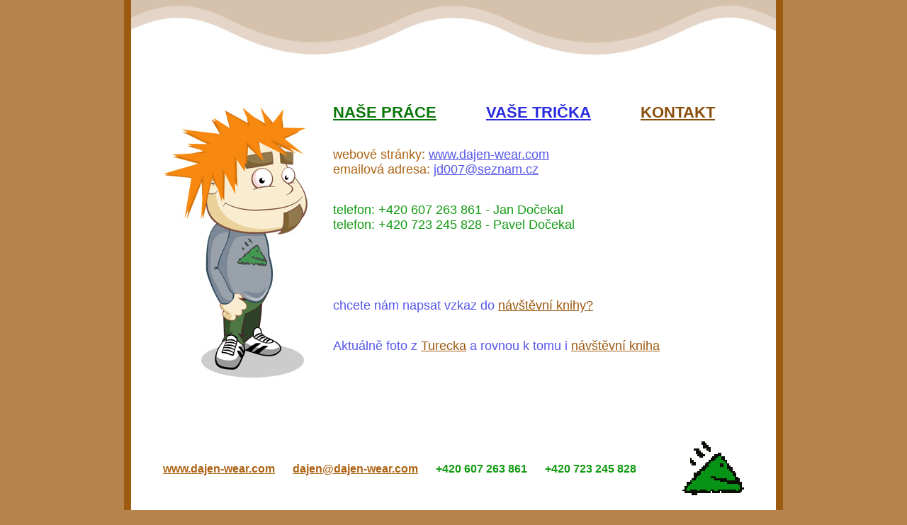

--- FILE ---
content_type: text/html; charset=utf-8
request_url: http://www.plyshaci.cz/dajen/index.php?zobraz=kontakt
body_size: 1103
content:

<!DOCTYPE html PUBLIC '-//W3C//DTD XHTML 1.0 Strict//EN' 'http://www.w3.org/TR/xhtml1/DTD/xhtml1-strict.dtd'>
<html xmlns='http://www.w3.org/1999/xhtml' xml:lang='cs' lang='cs'>

<head>

   <meta http-equiv="content-type" content="text/html; charset=utf-8" />
   <meta name="author" content="/ " />
   <meta name="copyright" content="2001-2006 (c) " />
   <meta name="description" lang="cs" content="" />
   <meta name="keywords" lang="cs" content="    " />
   <meta name="robots" content="index, follow" />
   
   <link rel="stylesheet" href="css/default.css" type="text/css" media="screen" />
   
      
   <title></title>
   
</head>

<body class="kontakt">

<h1>Dajen-wear.com / Výroba ručně malovaných triček</h1>

<div id="wave-kontakt">
</div>

<div id="contajner">

   <a href="index.php" id="dajen"></a>
   
   <ul id="topmenu">
      <li><a href="index.php?zobraz=nase-prace" class="link1">Naše práce</a></li>
      <li><a href="index.php?zobraz=vase-tricka" class="link2">Vaše trička</a></li>
      <li><a href="index.php?zobraz=kontakt" class="link3">Kontakt</a></li>
   </ul>

   <hr />
   
   <div id="content">   
   <h2>Dajen-wear.com / kontakt</h2> 
   <p class="paragraf1">
       webové stránky: <a href="http://www.dajen-wear.com" class="col3">www.dajen-wear.com</a> <br />
	   emailová adresa: <a href="mailto:jd007@seznam.cz" title="poslat email" class="col3">jd007@seznam.cz</a>
   </p>
   
   <p class="paragraf2">
       telefon: +420 607 263 861 - Jan Dočekal <br />
	   telefon: +420 723 245 828 - Pavel Dočekal
   </p>
   
   <br />
   <p class="paragraf3">chcete nám napsat vzkaz do <a onclick="open('gb.php', '_blank', 'width=580,height=750,menubar=no,resizable=no,scrollbars=yes'); return false;" href="gb.php">návštěvní knihy?</a></p>   


   <p class="paragraf3">Aktuálně foto z <a href="http://www.dajen-works.com/turecko2006/">Turecka</a> a rovnou k tomu i  <a onclick="open('http://www.plyshaci.cz/dajen/gb-turecko.php', '_blank', 'width=580,height=750,menubar=no,resizable=no,scrollbars=yes'); return false;" href="http://www.plyshaci.cz/dajen/gb-turecko.php">návštěvní kniha</a></p>   
   
   
    
   
   
   
 	
   </div>   

   <hr />

   <p class="clear">
   </p>

   <br />
   <br />
   
   <ul id="footer">
      <li><a href="http://www.dajen-wear.com" class="col1">www.dajen-wear.com</a></li>
      <li><a href="mailto:dajen@dajen-wear.com" title="poslat email" class="col1">dajen@dajen-wear.com</a></li>
      <li><span class="col2">+420 607 263 861</span></li>
      <li><span class="col2">+420 723 245 828</span></li>      
   </ul>   
   
</div>   
   
<br />
<br />
   
</body>
</html>





--- FILE ---
content_type: text/css
request_url: http://www.plyshaci.cz/dajen/css/default.css
body_size: 1961
content:
/* -- start setup -- */

* {
font-family : "Helvetica CE", Helvetica, "Verdana CE", Verdana, Arial, sans-serif;
font-size : large;
margin : 0;	
border : none;
padding : 0;
color: #9D5A11;
}

/* -- common -- */

.m2 {margin : 2px;}
.m5 {margin : 5px;}
.m10 {margin : 10px;}
.m20 {margin : 20px;}
.m30 {margin : 30px;}

.mt5 {margin-top : 5px;}
.mt10 {margin-top : 10px;}
.mt14 {margin-top : 13px;}

.mt20 {margin-top : 20px;}
.mt40 {margin-top : 40px;}

.ml5 {margin-left : 5px;}
.ml10 {margin-left : 10px;}
.ml20 {margin-left : 20px;}
.ml40 {margin-left : 40px;}

.mb5 {margin-bottom : 5px;}
.mb10 {margin-bottom : 10px;}
.mb20 {margin-bottom : 20px;}
.mb40 {margin-bottom : 40px;}

.mr5 {margin-right : 5px;}
.mr10 {margin-right : 10px;}
.mr20 {margin-right : 20px;}
.mr40 {margin-right : 40px;}

.b1red {border : 1px solid Red;}
.b1bl {border : 1px solid Black;}
.b2bl {border : 2px solid Black;}
.b1wh {border : 1px solid White;}
.b2wh {border : 2px solid White;}

.b1oranz {border : 1px solid #FE5815;}

.p2 {padding : 2px;}
.p5 {padding : 5px;}
.p10 {padding : 10px;}
.p20 {padding : 20px;}
.p30 {padding : 30px;}
.p60 {padding : 60px;}

.pt2 {padding-top : 2px;}
.pt5 {padding-top : 5px;}
.pt10 {padding-top : 10px;}
.pt20 {padding-top : 20px;}
.pt30 {padding-top : 30px;}

.pr2 {padding-right : 2px;}
.pr5 {padding-right : 5px;}
.pr10 {padding-right : 10px;}
.pr20 {padding-right : 20px;}
.pr30 {padding-right : 30px;}

.pb2 {padding-bottom : 2px;}
.pb5 {padding-bottom : 5px;}
.pb10 {padding-bottom : 10px;}
.pb20 {padding-bottom : 20px;}
.pb30 {padding-bottom : 30px;}

.pl2 {padding-left : 2px;}
.pl5 {padding-left : 5px;}
.pl10 {padding-left : 10px;}
.pl20 {padding-left : 20px;}
.pl30 {padding-left : 30px;}

.ml0 {margin-left : 0;}

/* -- text -- */
.bez_podtrz {text-decoration : none;}
.b {font-weight : bold;}
.norm {font-weight : normal;}
.i {font-style : italic;}
.u {text-decoration : underline;}
.text_doprostred {text-align : center;}
.text_blok {text-align : justify;}
.text_doleva {text-align : left;}
.vcenter {vertical-align : middle;}

/* -- colors --*/
.wh {color : White;}
.cervena {color : Red;}
.cerna {color : Black;}
.blue {color : #00A0C6;}
.green {color: #87AF12;}

/* -- display --*/
.neviditelny {visibility : hidden;}
.skryty {display : none;}

/* -- font size -- */
.mediuml {font-size : medium;}
.small {font-size : small;} /* -- start size --*/
.x_small {font-size : xx-small;}
.font_x_small {font-size : 10px;}
.xx_small {font-size : xx-small;}
.horni_index {vertical-align : super;}

/* -- float -- */
.float_left {float : left;}
.float_right {float : right;}

.clear {clear : both;}

/* -- all pages -- */
hr, h1, h2 {display : none;}

body {
background-color : White;
text-align: center;
}

body.intro, body.nase-prace {
background-color: #86C386;
background-image: url(../pcs/pcs_layout/background_intro.gif);
background-position: center;
background-repeat: repeat-y;
}

body.kontakt {
background-color: #B6834D;
background-image: url(../pcs/pcs_layout/background_kontakt.gif);
background-position: center;
background-repeat: repeat-y;
}

body.vase-tricka {
background-color: #9595F0;
background-image: url(../pcs/pcs_layout/background_vase-tricka.gif);
background-position: center;
background-repeat: repeat-y;
}

body.gb {
background-image: url(../pcs/pcs_gb/background.jpg);
background-position: top center;
background-repeat: repeat-x;
padding: 25px;
padding-top: 100px;
}

#wave-intro, #wave-nase-prace, #wave-vase-tricka,#wave-kontakt {
margin: 0 auto;
background-position: top center;
background-image: url(../pcs/pcs_layout/wave1.jpg);
background-repeat: no-repeat;
width: 910px;
_width: 909px;
height: 86px;
}

#wave-vase-tricka {background-image: url(../pcs/pcs_layout/wave2.jpg);}
#wave-kontakt {background-image: url(../pcs/pcs_layout/wave3.jpg);}

#contajner {
width: 820px;
margin: 0 auto;
margin-top: 60px;
text-align: left;
}

a#dajen {
display: block;
width: 240px;
height: 420px;
background-image: url(../pcs/pcs_layout/dajen.jpg);
background-position: top left;
background-repeat: no-repeat;
float: left;
}

#content {margin-left: 240px;}

ul#topmenu {margin-bottom: 20px;}

ul#topmenu li {
list-style-type: none;
display: inline;
}

ul#topmenu li a {
font-weight: bold;
text-transform: uppercase;
font-size: larger;
margin-right: 65px;
}

ul#topmenu li a.link3 {margin-right: 0;}

ul#topmenu li a.link1 {color: #077707; }
ul#topmenu li a.link2 {color: #2A2AE1; }
ul#topmenu li a.link3 {color: #8A4D0B; }

ul#footer{
margin-top: 15px;
padding-right: 60px;
height: 76px;
line-height: 76px;
background-image: url(../pcs/pcs_layout/logo.gif);
background-position: right;
background-repeat: no-repeat;
}

ul#footer li  {
list-style-type: none;
display: inline;
margin-right: 20px;
}

ul#footer li span, ul#footer li a  {
font-size: 16px;
font-weight: bold;
}

p.paragraf1, p.paragraf2, p.paragraf3 {
margin: 2em 0;
text-align: justify;
}

p.paragraf1, ul#topmenu li a.link3:HOVER, .col1 { color: #AE6414; }
p.paragraf2, ul#topmenu li a.link1:HOVER, .col2 { color: #119B11; }
p.paragraf3, ul#topmenu li a.link2:HOVER, .col3 { color: #5656EA; }

p.paragraf1:HOVER, .col1:HOVER { color: #8A4D0B; }
p.paragraf2:HOVER, .col2:HOVER { color: #077707; }
p.paragraf3:HOVER, .col3:HOVER { color: #2A2AE1; }

.img {
float: left;
margin: 1em 1em 1em 0;	
}

/*	form	*/
/*#gb_form {margin : 60px 0;}*/
legend {color: #2A2AE1;}

label, input {
display: block;
float: left;
margin-bottom: 5px;
}

label {width: 200px;}

input, select, textarea {
margin-bottom: 5px;
border : 3px solid #E6D4C6;
color : #119B11;
background-color: #FAF7F4;
}

input.error, select.error, textarea.error  {border : 1px solid red;}

textarea.komplet {
width: 458px;
height : 90px;
float: left;
background-color: #FAF7F4;
}

select {
width: 260px;
/*_margin-left: -3px;*/
}

select.short {width: 136px;}
select.long {width: 264px;}

input {padding : 2px;}
input.short {width: 130px;}
input.long {width: 254px;}

input.submit {
width: 260px;
background-color: #D1E9D3;
color : #077707;
}

option {
padding : 1px;
padding : 2px;
color : #617ea9;
}

legend {
text-align: left;
font-weight : bold;
padding-top: 20px;
_margin-left: -6px
}

label {
text-align: left;
padding-top : 4px;
}

#gb_form p {margin-top : 20px;}
#gb_form br {
clear: left;
line-height : 8px;
}

.povinne {font-size : xx-small;}

input.submit {
background-color : #D4D8DB;
border : 1px solid #D4D8DB;
font-weight : bold;
margin-left: 200px;
_margin-left: 100px;
}

#vypis_vzkazu {text-align: left;}
a.listovani_odkaz {text-decoration: none;}
